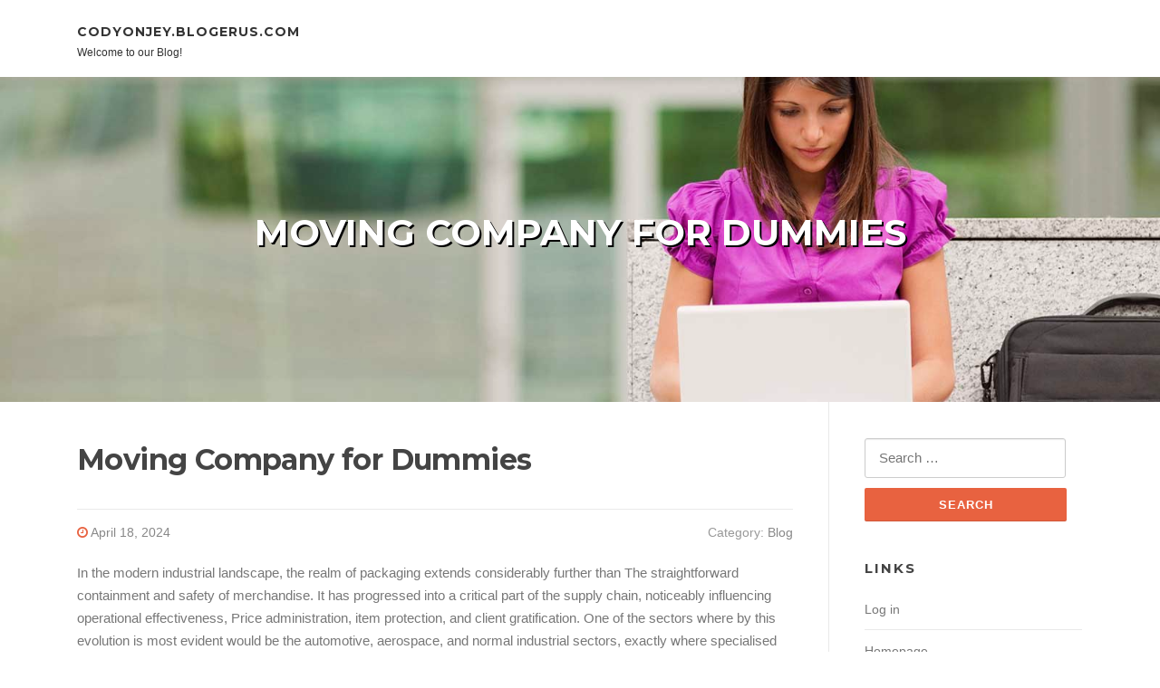

--- FILE ---
content_type: text/html; charset=UTF-8
request_url: https://codyonjey.blogerus.com/49164173/moving-company-for-dummies
body_size: 5837
content:
<!DOCTYPE html>
<html lang="en-US"><head>
<meta charset="UTF-8">
<meta name="viewport" content="width=device-width, initial-scale=1">
<title>Moving Company for Dummies</title>

<script type="text/javascript" src="https://cdnjs.cloudflare.com/ajax/libs/jquery/3.3.1/jquery.min.js"></script>

<link rel="stylesheet" id="screenr-fonts-css" href="https://fonts.googleapis.com/css?family=Open%2BSans%3A400%2C300%2C300italic%2C400italic%2C600%2C600italic%2C700%2C700italic%7CMontserrat%3A400%2C700&amp;subset=latin%2Clatin-ext" type="text/css" media="all">
<link rel="stylesheet" href="https://cdnjs.cloudflare.com/ajax/libs/font-awesome/4.6.3/css/font-awesome.min.css">
<link rel="stylesheet" href="https://cdnjs.cloudflare.com/ajax/libs/twitter-bootstrap/4.0.0-alpha/css/bootstrap.min.css">
<link rel="stylesheet" id="screenr-style-css" href="https://media.blogerus.com/blog/images/style.css" type="text/css" media="all">

<link href="https://media.blogerus.com/favicon.ico" rel="shortcut icon" />

<link rel="canonical" href="https://codyonjey.blogerus.com/49164173/moving-company-for-dummies" />
<style type="text/css">@media (min-width: 1200px) {.container {max-width:1140px}}  </style>
</head>

<body class="single single-post postid-4 single-format-standard has-site-title has-site-tagline header-layout-fixed">
<div id="page" class="site"> <a class="skip-link screen-reader-text" href="#content">Skip to content</a>
  <header id="masthead" class="site-header" role="banner">
    <div class="container">
      <div class="site-branding">
        <p class="site-title"><a href="/" style="font-size: 14px;">codyonjey.blogerus.com</a></p>
        <p class="site-description">Welcome to our Blog!</p>
      </div>
     
    </div>
  </header>
  <section id="page-header-cover" class="section-slider swiper-slider fixed has-image">
    <div class="swiper-container swiper-container-horizontal" data-autoplay="0" style="top: 0px;">
      <div class="swiper-wrapper">
        <div class="swiper-slide slide-align-center activated swiper-slide-active" style="background-image: url('https://media.blogerus.com/blog/images/img06.jpg'); ">
          <div class="swiper-slide-intro" style="opacity: 1;">
            <div class="swiper-intro-inner" style="padding-top: 13%; padding-bottom: 13%; margin-top: 0px;">
              <h2 class="swiper-slide-heading">Moving Company for Dummies</h2>
            </div>
          </div>
          <div class="overlay" style="opacity: 0.45;"></div>
        </div>
      </div>
    </div>
  </section>
  <div id="content" class="site-content">
    <div id="content-inside" class="container right-sidebar">
<div id="primary" class="content-area">
<main id="main" class="site-main" role="main">
   
<article class="post type-post status-publish format-standard hentry category-uncategorized">
  <header class="entry-header">
    <h1 class="entry-title">
      Moving Company for Dummies    </h1>
    <div class="entry-meta"> <span class="posted-on"><i aria-hidden="true" class="fa fa-clock-o"></i>
    <a href="#" rel="bookmark"><time class="entry-date published updated">April 18, 2024</time></a>
    </span><span class="meta-cate">Category: <a href="#">Blog</a></span> </div>
  </header>

  <div class="entry-content">
    In the modern industrial landscape, the realm of packaging extends considerably further than The straightforward containment and safety of merchandise. It has progressed into a critical part of the supply chain, noticeably influencing operational effectiveness, Price administration, item protection, and client gratification. One of the sectors where by this evolution is most evident would be the automotive, aerospace, and normal industrial sectors, exactly where specialised packaging services and modern packaging design companies are in high need.<br><br>Automotive Packaging<br><br>While in the automotive industry, packaging plays a pivotal part from the safe and productive distribution of areas starting from compact fasteners to large entire body panels. Automotive packaging have to meet up with stringent requirements to guard sensitive elements from hurt through transit, managing, and storage. This features considerations for static, corrosion, and influence protection. Automotive components are frequently large, irregularly shaped, and manufactured from components which can be vulnerable to injury, producing the design and execution in their packaging a fancy activity.<br><br>The use of custom made packaging alternatives can help to reduce the risk of destruction, and that is critical in keeping away from the large costs affiliated with offer chain interruptions and defective sections reaching the assembly line. Helpful automotive packaging also focuses on optimizing space, and that is instrumental in lowering transportation costs. This is certainly attained as a result of style and design innovations that let for elevated packing density devoid of compromising the safety on the parts.<br><br>Aerospace Packaging<br><br>Aerospace packaging shares most of the complexities and important nature of automotive packaging but operates in even stricter benchmarks provided the significant value and sensitive character of aerospace parts. The pieces necessary from the aerospace sector can range between small electronic elements to massive fuselage parts, each demanding a tailored packaging Remedy that addresses precise environmental, managing, and transportation threats.<br><br>The primary objective of aerospace packaging is making sure that factors get there at their place within an assembly-All set affliction, doing away with the necessity for highly-priced inspections and repairs caused by transit damage. This sector often employs Sophisticated packaging systems, together with shock-absorbing products, local climate-managed containers, and anti-static safety. Furthermore, the trend to sustainability is influencing aerospace packaging layouts to include reusable and recyclable components with out compromising protecting integrity.<br><br>Industrial Packaging<br><br>Industrial packaging caters to your broad range of sectors together with production, chemical substances, and electronics, necessitating a flexible approach to packaging solutions. This sort of packaging is created to deal with the rigors of major, bulky, or harmful resources that need strong containment and security steps. The challenge in industrial packaging lies in its really need to conform to various regulatory benchmarks even though ensuring operational effectiveness and product compatibility.<br><br>Customization is particularly significant in industrial packaging. Each and every products might involve distinct protecting features determined by its chemical Attributes, bodyweight, and sensitivity to environmental components. In addition, industrial packaging typically incorporates fashionable tracking technologies to boost logistics and supply chain visibility, letting companies to monitor their merchandise all over the distribution process.<br><br>Packaging Style Companies<br><br>Throughout all of these sectors, the demand from customers for Experienced packaging design solutions is increasing. These providers entail the strategic arranging and development of packaging techniques that not merely safeguard the merchandise but in addition streamline packing and unpacking processes, decrease material squander, and enrich sustainability. Designers With this subject have to have a deep knowledge of supplies science, engineering principles, and ergonomic criteria.<br><br>On top of that, packaging layout providers now often include the event of prototypes and the use of program simulations to forecast how new styles will accomplish beneath numerous worry situations. This technological integration helps in refining packaging alternatives prior to They are really rolled out, therefore preserving time and sources though maximizing merchandise security.<br><br>Packaging Products and services<br><br>The overarching class of packaging products and services encompasses all routines connected to the creation, screening, and implementation of packaging methods. These providers are important for companies hunting to improve the efficiency of their packaging processes, lessen prices, and mitigate the environmental influence of their packaging procedures. Packaging expert services vendors function carefully with consumers to be familiar with their specific requirements and problems, presenting custom <a href="https://www.yelp.com/biz/lamar-packaging-systems-toledo">Packaging Services</a> made methods that leverage the latest in packaging systems and products.<br><br>In summary, as industries go on to evolve and the worldwide Market turns into more and more interconnected, the purpose of refined packaging remedies results in being more critical. The automotive, aerospace, and industrial sectors, especially, count intensely on State-of-the-art packaging expert services and style and design innovations to meet the unique worries they facial area. The continual enhancement and customization of these methods not simply defend useful and sensitive components but will also appreciably lead to the general effectiveness and sustainability of the availability chain. With this dynamic surroundings, the importance of specialized packaging design products and services and thorough packaging services can't be overstated, serving as the backbone of recent industrial operations.  </div>
  
  <footer class="entry-footer">
  <a href="https://remove.backlinks.live" target="_blank">Report this page</a>
  </footer>
</article>

<div class="mfp-hide"><a href="https://deutsche-porno59134.blogerus.com/61485189/stylisches-fickvideo-mit-hei-szlig-er-chefin">1</a><a href="https://muhameds44081.blogerus.com/61485188/the-muhameds-diaries">2</a><a href="https://briangibq778257.blogerus.com/61485187/find-your-k2-high-premium-k2-papers-usa">3</a><a href="https://deaconbgod561269.blogerus.com/61485186/transporting-ocala-made-simple-get-help-today">4</a><a href="https://brooksjrrew.blogerus.com/61485185/kostenfreies-sexvideo-mit-perverser-pussy">5</a><a href="https://zanderilcrf.blogerus.com/61485184/Музыкальная-новинка-Снегом-стать-Романа-Северина">6</a><a href="https://4-bed-detached-houses-fen44297.blogerus.com/61485183/5-easy-facts-about-homestead-described">7</a><a href="https://bushralrvp642916.blogerus.com/61485182/master-medical-coding-top-institutes-near-you">8</a><a href="https://slotsavvyhq.blogerus.com/61485181/點此申請-開啟你的遊戲旅程">9</a><a href="https://jackpotlounge.blogerus.com/61485180/進入入口-心動不如行動">10</a><a href="https://sabrinaqgwl131977.blogerus.com/61485179/championing-your-mental-wellness-tips-for-a-balanced-life">11</a><a href="https://lewisdytp076057.blogerus.com/61485178/elevate-your-vaping-experience">12</a><a href="https://pornos95184.blogerus.com/61485177/sexy-schlampe-will-sperma-schlucken">13</a><a href="https://shaunavzps879465.blogerus.com/61485176/unleash-your-dream-home-business-with-dfy-funnels">14</a><a href="https://edwinkevjx.blogerus.com/61485175/payment-backlinks-a-fast-and-simple-way-to-collect-payments-on-line">15</a></div>

<div id="comments" class="comments-area">
  <div id="respond" class="comment-respond">
    <h3 id="reply-title" class="comment-reply-title">Leave a Reply <small><a rel="nofollow" id="cancel-comment-reply-link" href="#respond" style="display:none;">Cancel reply</a></small></h3>
    <form action="" method="post" id="commentform" class="comment-form" novalidate>
      <p class="comment-notes"><span id="email-notes">Your email address will not be published.</span> Required fields are marked <span class="required">*</span></p>
      <p class="comment-form-comment">
        <label for="comment">Comment</label>
        <textarea id="comment" name="comment" cols="45" rows="8" maxlength="65525" aria-required="true" required></textarea>
      </p>
      <p class="comment-form-author">
        <label for="author">Name <span class="required">*</span></label>
        <input id="author" name="author" type="text" value="" size="30" maxlength="245" aria-required="true" required="required">
      </p>
      <p class="comment-form-email">
        <label for="email">Email <span class="required">*</span></label>
        <input id="email" name="email" type="email" value="" size="30" maxlength="100" aria-describedby="email-notes" aria-required="true" required="required">
      </p>
      <p class="comment-form-url">
        <label for="url">Website</label>
        <input id="url" name="url" type="url" value="" size="30" maxlength="200">
      </p>
      <p class="form-submit">
        <input name="submit" type="submit" id="submit" class="submit" value="Post Comment">
        <input type="hidden" name="comment_post_ID" value="4" id="comment_post_ID">
        <input type="hidden" name="comment_parent" id="comment_parent" value="0">
      </p>
    </form>
  </div>
 
</div></main>
</div>

<div id="secondary" class="widget-area sidebar" role="complementary">
<section id="search-2" class="widget widget_search">
  <form role="search" method="get" class="search-form" action="">
    <label> <span class="screen-reader-text">Search for:</span>
      <input type="search" class="search-field" placeholder="Search …" value="" name="s">
    </label>
    <input type="submit" class="search-submit" value="Search">
  </form>
</section>
<section id="recent-posts-2" class="widget widget_recent_entries">
  <h2 class="widget-title">Links</h2>
  <ul>
    <li><a href="https://blogerus.com/login">Log in</a></li>
    <li><a href="/">Homepage</a></li>
    <li><a href="https://blogerus.com">Start page</a></li>
    <li><a href="https://blogerus.com/signup">Start your own blog</a></li>
  </ul>
</section>
<section id="recent-comments-2" class="widget widget_recent_comments">
  <h2 class="widget-title">Visitors</h2>
  <ul id="recentcomments">
    <li class="recentcomments">659 Visitors</li>
  </ul>
</section>
<section id="archives-2" class="widget widget_archive">
  <h2 class="widget-title">Archives</h2>
  <ul>
    <li><a href="/">2026</a></li>
  </ul>
</section>
<section id="categories-2" class="widget widget_categories">
  <h2 class="widget-title">Categories</h2>
  <ul>
    <li class="cat-item cat-item-1"><a href="#">Blog</a> </li>
  </ul>
</section>
<section id="meta-2" class="widget widget_meta">
  <h2 class="widget-title">Meta</h2>
  <ul>
    <li><a href="https://blogerus.com/login">Log in</a></li>
    <li><a href="#">Entries <abbr title="Really Simple Syndication">RSS</abbr></a></li>
    <li><a href="#">Comments <abbr title="Really Simple Syndication">RSS</abbr></a></li>
    <li><a href="#">WordPress</a></li>
  </ul>
  <span style="width:100px; display:none; height:100px; "><a href="https://blogerus.com/new-posts?1">1</a><a href="https://blogerus.com/new-posts?2">2</a><a href="https://blogerus.com/new-posts?3">3</a><a href="https://blogerus.com/new-posts?4">4</a><a href="https://blogerus.com/new-posts?5">5</a></span>
</section>
</div>
      
    </div>
  </div>
  
<footer id="colophon" class="site-footer">
<div class=" site-info">
  <div class="container">
    <span style="display: none;"><a href="https://blogerus.com/forum">forum</a></span>
    <div class="site-copyright"> Copyright © 2026 <a href="https://blogerus.com" rel="home">blogerus.com</a>. All Rights Reserved. </div>
    <div class="theme-info"> <a href="https://blogerus.com/contact" style="margin-right:50px;">Contact Us</a> Theme by FameThemes</div>
  </div>
</div>
</footer>
</div>

<script defer src="https://static.cloudflareinsights.com/beacon.min.js/vcd15cbe7772f49c399c6a5babf22c1241717689176015" integrity="sha512-ZpsOmlRQV6y907TI0dKBHq9Md29nnaEIPlkf84rnaERnq6zvWvPUqr2ft8M1aS28oN72PdrCzSjY4U6VaAw1EQ==" data-cf-beacon='{"version":"2024.11.0","token":"e96fc03e422c44b399d7cab18b0426e6","r":1,"server_timing":{"name":{"cfCacheStatus":true,"cfEdge":true,"cfExtPri":true,"cfL4":true,"cfOrigin":true,"cfSpeedBrain":true},"location_startswith":null}}' crossorigin="anonymous"></script>
</body>
</html>